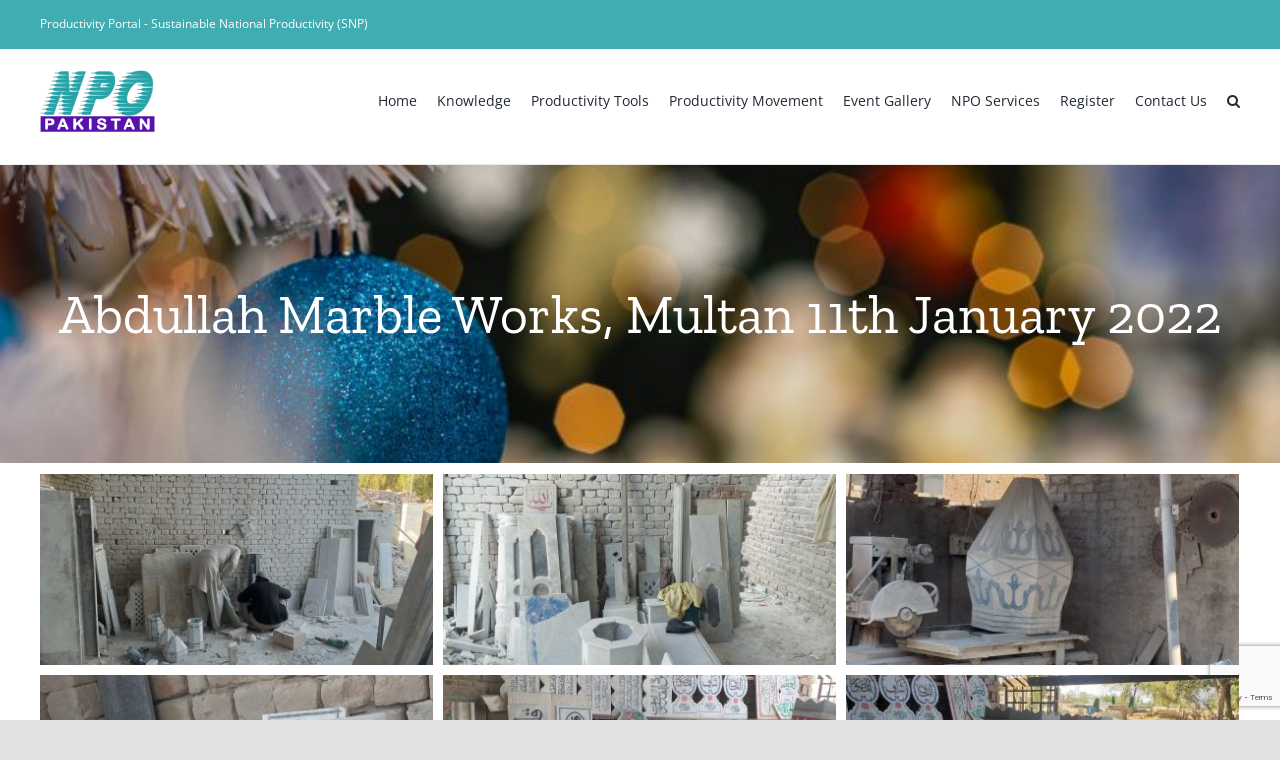

--- FILE ---
content_type: text/html; charset=utf-8
request_url: https://www.google.com/recaptcha/api2/anchor?ar=1&k=6LeHCdwhAAAAANzzEUwR3yr_4d4ZhKJZugoOdz7y&co=aHR0cHM6Ly9wb3J0YWwubnBvLmdvdi5wazo0NDM.&hl=en&v=PoyoqOPhxBO7pBk68S4YbpHZ&size=invisible&anchor-ms=20000&execute-ms=30000&cb=fhu3q3flurbs
body_size: 48888
content:
<!DOCTYPE HTML><html dir="ltr" lang="en"><head><meta http-equiv="Content-Type" content="text/html; charset=UTF-8">
<meta http-equiv="X-UA-Compatible" content="IE=edge">
<title>reCAPTCHA</title>
<style type="text/css">
/* cyrillic-ext */
@font-face {
  font-family: 'Roboto';
  font-style: normal;
  font-weight: 400;
  font-stretch: 100%;
  src: url(//fonts.gstatic.com/s/roboto/v48/KFO7CnqEu92Fr1ME7kSn66aGLdTylUAMa3GUBHMdazTgWw.woff2) format('woff2');
  unicode-range: U+0460-052F, U+1C80-1C8A, U+20B4, U+2DE0-2DFF, U+A640-A69F, U+FE2E-FE2F;
}
/* cyrillic */
@font-face {
  font-family: 'Roboto';
  font-style: normal;
  font-weight: 400;
  font-stretch: 100%;
  src: url(//fonts.gstatic.com/s/roboto/v48/KFO7CnqEu92Fr1ME7kSn66aGLdTylUAMa3iUBHMdazTgWw.woff2) format('woff2');
  unicode-range: U+0301, U+0400-045F, U+0490-0491, U+04B0-04B1, U+2116;
}
/* greek-ext */
@font-face {
  font-family: 'Roboto';
  font-style: normal;
  font-weight: 400;
  font-stretch: 100%;
  src: url(//fonts.gstatic.com/s/roboto/v48/KFO7CnqEu92Fr1ME7kSn66aGLdTylUAMa3CUBHMdazTgWw.woff2) format('woff2');
  unicode-range: U+1F00-1FFF;
}
/* greek */
@font-face {
  font-family: 'Roboto';
  font-style: normal;
  font-weight: 400;
  font-stretch: 100%;
  src: url(//fonts.gstatic.com/s/roboto/v48/KFO7CnqEu92Fr1ME7kSn66aGLdTylUAMa3-UBHMdazTgWw.woff2) format('woff2');
  unicode-range: U+0370-0377, U+037A-037F, U+0384-038A, U+038C, U+038E-03A1, U+03A3-03FF;
}
/* math */
@font-face {
  font-family: 'Roboto';
  font-style: normal;
  font-weight: 400;
  font-stretch: 100%;
  src: url(//fonts.gstatic.com/s/roboto/v48/KFO7CnqEu92Fr1ME7kSn66aGLdTylUAMawCUBHMdazTgWw.woff2) format('woff2');
  unicode-range: U+0302-0303, U+0305, U+0307-0308, U+0310, U+0312, U+0315, U+031A, U+0326-0327, U+032C, U+032F-0330, U+0332-0333, U+0338, U+033A, U+0346, U+034D, U+0391-03A1, U+03A3-03A9, U+03B1-03C9, U+03D1, U+03D5-03D6, U+03F0-03F1, U+03F4-03F5, U+2016-2017, U+2034-2038, U+203C, U+2040, U+2043, U+2047, U+2050, U+2057, U+205F, U+2070-2071, U+2074-208E, U+2090-209C, U+20D0-20DC, U+20E1, U+20E5-20EF, U+2100-2112, U+2114-2115, U+2117-2121, U+2123-214F, U+2190, U+2192, U+2194-21AE, U+21B0-21E5, U+21F1-21F2, U+21F4-2211, U+2213-2214, U+2216-22FF, U+2308-230B, U+2310, U+2319, U+231C-2321, U+2336-237A, U+237C, U+2395, U+239B-23B7, U+23D0, U+23DC-23E1, U+2474-2475, U+25AF, U+25B3, U+25B7, U+25BD, U+25C1, U+25CA, U+25CC, U+25FB, U+266D-266F, U+27C0-27FF, U+2900-2AFF, U+2B0E-2B11, U+2B30-2B4C, U+2BFE, U+3030, U+FF5B, U+FF5D, U+1D400-1D7FF, U+1EE00-1EEFF;
}
/* symbols */
@font-face {
  font-family: 'Roboto';
  font-style: normal;
  font-weight: 400;
  font-stretch: 100%;
  src: url(//fonts.gstatic.com/s/roboto/v48/KFO7CnqEu92Fr1ME7kSn66aGLdTylUAMaxKUBHMdazTgWw.woff2) format('woff2');
  unicode-range: U+0001-000C, U+000E-001F, U+007F-009F, U+20DD-20E0, U+20E2-20E4, U+2150-218F, U+2190, U+2192, U+2194-2199, U+21AF, U+21E6-21F0, U+21F3, U+2218-2219, U+2299, U+22C4-22C6, U+2300-243F, U+2440-244A, U+2460-24FF, U+25A0-27BF, U+2800-28FF, U+2921-2922, U+2981, U+29BF, U+29EB, U+2B00-2BFF, U+4DC0-4DFF, U+FFF9-FFFB, U+10140-1018E, U+10190-1019C, U+101A0, U+101D0-101FD, U+102E0-102FB, U+10E60-10E7E, U+1D2C0-1D2D3, U+1D2E0-1D37F, U+1F000-1F0FF, U+1F100-1F1AD, U+1F1E6-1F1FF, U+1F30D-1F30F, U+1F315, U+1F31C, U+1F31E, U+1F320-1F32C, U+1F336, U+1F378, U+1F37D, U+1F382, U+1F393-1F39F, U+1F3A7-1F3A8, U+1F3AC-1F3AF, U+1F3C2, U+1F3C4-1F3C6, U+1F3CA-1F3CE, U+1F3D4-1F3E0, U+1F3ED, U+1F3F1-1F3F3, U+1F3F5-1F3F7, U+1F408, U+1F415, U+1F41F, U+1F426, U+1F43F, U+1F441-1F442, U+1F444, U+1F446-1F449, U+1F44C-1F44E, U+1F453, U+1F46A, U+1F47D, U+1F4A3, U+1F4B0, U+1F4B3, U+1F4B9, U+1F4BB, U+1F4BF, U+1F4C8-1F4CB, U+1F4D6, U+1F4DA, U+1F4DF, U+1F4E3-1F4E6, U+1F4EA-1F4ED, U+1F4F7, U+1F4F9-1F4FB, U+1F4FD-1F4FE, U+1F503, U+1F507-1F50B, U+1F50D, U+1F512-1F513, U+1F53E-1F54A, U+1F54F-1F5FA, U+1F610, U+1F650-1F67F, U+1F687, U+1F68D, U+1F691, U+1F694, U+1F698, U+1F6AD, U+1F6B2, U+1F6B9-1F6BA, U+1F6BC, U+1F6C6-1F6CF, U+1F6D3-1F6D7, U+1F6E0-1F6EA, U+1F6F0-1F6F3, U+1F6F7-1F6FC, U+1F700-1F7FF, U+1F800-1F80B, U+1F810-1F847, U+1F850-1F859, U+1F860-1F887, U+1F890-1F8AD, U+1F8B0-1F8BB, U+1F8C0-1F8C1, U+1F900-1F90B, U+1F93B, U+1F946, U+1F984, U+1F996, U+1F9E9, U+1FA00-1FA6F, U+1FA70-1FA7C, U+1FA80-1FA89, U+1FA8F-1FAC6, U+1FACE-1FADC, U+1FADF-1FAE9, U+1FAF0-1FAF8, U+1FB00-1FBFF;
}
/* vietnamese */
@font-face {
  font-family: 'Roboto';
  font-style: normal;
  font-weight: 400;
  font-stretch: 100%;
  src: url(//fonts.gstatic.com/s/roboto/v48/KFO7CnqEu92Fr1ME7kSn66aGLdTylUAMa3OUBHMdazTgWw.woff2) format('woff2');
  unicode-range: U+0102-0103, U+0110-0111, U+0128-0129, U+0168-0169, U+01A0-01A1, U+01AF-01B0, U+0300-0301, U+0303-0304, U+0308-0309, U+0323, U+0329, U+1EA0-1EF9, U+20AB;
}
/* latin-ext */
@font-face {
  font-family: 'Roboto';
  font-style: normal;
  font-weight: 400;
  font-stretch: 100%;
  src: url(//fonts.gstatic.com/s/roboto/v48/KFO7CnqEu92Fr1ME7kSn66aGLdTylUAMa3KUBHMdazTgWw.woff2) format('woff2');
  unicode-range: U+0100-02BA, U+02BD-02C5, U+02C7-02CC, U+02CE-02D7, U+02DD-02FF, U+0304, U+0308, U+0329, U+1D00-1DBF, U+1E00-1E9F, U+1EF2-1EFF, U+2020, U+20A0-20AB, U+20AD-20C0, U+2113, U+2C60-2C7F, U+A720-A7FF;
}
/* latin */
@font-face {
  font-family: 'Roboto';
  font-style: normal;
  font-weight: 400;
  font-stretch: 100%;
  src: url(//fonts.gstatic.com/s/roboto/v48/KFO7CnqEu92Fr1ME7kSn66aGLdTylUAMa3yUBHMdazQ.woff2) format('woff2');
  unicode-range: U+0000-00FF, U+0131, U+0152-0153, U+02BB-02BC, U+02C6, U+02DA, U+02DC, U+0304, U+0308, U+0329, U+2000-206F, U+20AC, U+2122, U+2191, U+2193, U+2212, U+2215, U+FEFF, U+FFFD;
}
/* cyrillic-ext */
@font-face {
  font-family: 'Roboto';
  font-style: normal;
  font-weight: 500;
  font-stretch: 100%;
  src: url(//fonts.gstatic.com/s/roboto/v48/KFO7CnqEu92Fr1ME7kSn66aGLdTylUAMa3GUBHMdazTgWw.woff2) format('woff2');
  unicode-range: U+0460-052F, U+1C80-1C8A, U+20B4, U+2DE0-2DFF, U+A640-A69F, U+FE2E-FE2F;
}
/* cyrillic */
@font-face {
  font-family: 'Roboto';
  font-style: normal;
  font-weight: 500;
  font-stretch: 100%;
  src: url(//fonts.gstatic.com/s/roboto/v48/KFO7CnqEu92Fr1ME7kSn66aGLdTylUAMa3iUBHMdazTgWw.woff2) format('woff2');
  unicode-range: U+0301, U+0400-045F, U+0490-0491, U+04B0-04B1, U+2116;
}
/* greek-ext */
@font-face {
  font-family: 'Roboto';
  font-style: normal;
  font-weight: 500;
  font-stretch: 100%;
  src: url(//fonts.gstatic.com/s/roboto/v48/KFO7CnqEu92Fr1ME7kSn66aGLdTylUAMa3CUBHMdazTgWw.woff2) format('woff2');
  unicode-range: U+1F00-1FFF;
}
/* greek */
@font-face {
  font-family: 'Roboto';
  font-style: normal;
  font-weight: 500;
  font-stretch: 100%;
  src: url(//fonts.gstatic.com/s/roboto/v48/KFO7CnqEu92Fr1ME7kSn66aGLdTylUAMa3-UBHMdazTgWw.woff2) format('woff2');
  unicode-range: U+0370-0377, U+037A-037F, U+0384-038A, U+038C, U+038E-03A1, U+03A3-03FF;
}
/* math */
@font-face {
  font-family: 'Roboto';
  font-style: normal;
  font-weight: 500;
  font-stretch: 100%;
  src: url(//fonts.gstatic.com/s/roboto/v48/KFO7CnqEu92Fr1ME7kSn66aGLdTylUAMawCUBHMdazTgWw.woff2) format('woff2');
  unicode-range: U+0302-0303, U+0305, U+0307-0308, U+0310, U+0312, U+0315, U+031A, U+0326-0327, U+032C, U+032F-0330, U+0332-0333, U+0338, U+033A, U+0346, U+034D, U+0391-03A1, U+03A3-03A9, U+03B1-03C9, U+03D1, U+03D5-03D6, U+03F0-03F1, U+03F4-03F5, U+2016-2017, U+2034-2038, U+203C, U+2040, U+2043, U+2047, U+2050, U+2057, U+205F, U+2070-2071, U+2074-208E, U+2090-209C, U+20D0-20DC, U+20E1, U+20E5-20EF, U+2100-2112, U+2114-2115, U+2117-2121, U+2123-214F, U+2190, U+2192, U+2194-21AE, U+21B0-21E5, U+21F1-21F2, U+21F4-2211, U+2213-2214, U+2216-22FF, U+2308-230B, U+2310, U+2319, U+231C-2321, U+2336-237A, U+237C, U+2395, U+239B-23B7, U+23D0, U+23DC-23E1, U+2474-2475, U+25AF, U+25B3, U+25B7, U+25BD, U+25C1, U+25CA, U+25CC, U+25FB, U+266D-266F, U+27C0-27FF, U+2900-2AFF, U+2B0E-2B11, U+2B30-2B4C, U+2BFE, U+3030, U+FF5B, U+FF5D, U+1D400-1D7FF, U+1EE00-1EEFF;
}
/* symbols */
@font-face {
  font-family: 'Roboto';
  font-style: normal;
  font-weight: 500;
  font-stretch: 100%;
  src: url(//fonts.gstatic.com/s/roboto/v48/KFO7CnqEu92Fr1ME7kSn66aGLdTylUAMaxKUBHMdazTgWw.woff2) format('woff2');
  unicode-range: U+0001-000C, U+000E-001F, U+007F-009F, U+20DD-20E0, U+20E2-20E4, U+2150-218F, U+2190, U+2192, U+2194-2199, U+21AF, U+21E6-21F0, U+21F3, U+2218-2219, U+2299, U+22C4-22C6, U+2300-243F, U+2440-244A, U+2460-24FF, U+25A0-27BF, U+2800-28FF, U+2921-2922, U+2981, U+29BF, U+29EB, U+2B00-2BFF, U+4DC0-4DFF, U+FFF9-FFFB, U+10140-1018E, U+10190-1019C, U+101A0, U+101D0-101FD, U+102E0-102FB, U+10E60-10E7E, U+1D2C0-1D2D3, U+1D2E0-1D37F, U+1F000-1F0FF, U+1F100-1F1AD, U+1F1E6-1F1FF, U+1F30D-1F30F, U+1F315, U+1F31C, U+1F31E, U+1F320-1F32C, U+1F336, U+1F378, U+1F37D, U+1F382, U+1F393-1F39F, U+1F3A7-1F3A8, U+1F3AC-1F3AF, U+1F3C2, U+1F3C4-1F3C6, U+1F3CA-1F3CE, U+1F3D4-1F3E0, U+1F3ED, U+1F3F1-1F3F3, U+1F3F5-1F3F7, U+1F408, U+1F415, U+1F41F, U+1F426, U+1F43F, U+1F441-1F442, U+1F444, U+1F446-1F449, U+1F44C-1F44E, U+1F453, U+1F46A, U+1F47D, U+1F4A3, U+1F4B0, U+1F4B3, U+1F4B9, U+1F4BB, U+1F4BF, U+1F4C8-1F4CB, U+1F4D6, U+1F4DA, U+1F4DF, U+1F4E3-1F4E6, U+1F4EA-1F4ED, U+1F4F7, U+1F4F9-1F4FB, U+1F4FD-1F4FE, U+1F503, U+1F507-1F50B, U+1F50D, U+1F512-1F513, U+1F53E-1F54A, U+1F54F-1F5FA, U+1F610, U+1F650-1F67F, U+1F687, U+1F68D, U+1F691, U+1F694, U+1F698, U+1F6AD, U+1F6B2, U+1F6B9-1F6BA, U+1F6BC, U+1F6C6-1F6CF, U+1F6D3-1F6D7, U+1F6E0-1F6EA, U+1F6F0-1F6F3, U+1F6F7-1F6FC, U+1F700-1F7FF, U+1F800-1F80B, U+1F810-1F847, U+1F850-1F859, U+1F860-1F887, U+1F890-1F8AD, U+1F8B0-1F8BB, U+1F8C0-1F8C1, U+1F900-1F90B, U+1F93B, U+1F946, U+1F984, U+1F996, U+1F9E9, U+1FA00-1FA6F, U+1FA70-1FA7C, U+1FA80-1FA89, U+1FA8F-1FAC6, U+1FACE-1FADC, U+1FADF-1FAE9, U+1FAF0-1FAF8, U+1FB00-1FBFF;
}
/* vietnamese */
@font-face {
  font-family: 'Roboto';
  font-style: normal;
  font-weight: 500;
  font-stretch: 100%;
  src: url(//fonts.gstatic.com/s/roboto/v48/KFO7CnqEu92Fr1ME7kSn66aGLdTylUAMa3OUBHMdazTgWw.woff2) format('woff2');
  unicode-range: U+0102-0103, U+0110-0111, U+0128-0129, U+0168-0169, U+01A0-01A1, U+01AF-01B0, U+0300-0301, U+0303-0304, U+0308-0309, U+0323, U+0329, U+1EA0-1EF9, U+20AB;
}
/* latin-ext */
@font-face {
  font-family: 'Roboto';
  font-style: normal;
  font-weight: 500;
  font-stretch: 100%;
  src: url(//fonts.gstatic.com/s/roboto/v48/KFO7CnqEu92Fr1ME7kSn66aGLdTylUAMa3KUBHMdazTgWw.woff2) format('woff2');
  unicode-range: U+0100-02BA, U+02BD-02C5, U+02C7-02CC, U+02CE-02D7, U+02DD-02FF, U+0304, U+0308, U+0329, U+1D00-1DBF, U+1E00-1E9F, U+1EF2-1EFF, U+2020, U+20A0-20AB, U+20AD-20C0, U+2113, U+2C60-2C7F, U+A720-A7FF;
}
/* latin */
@font-face {
  font-family: 'Roboto';
  font-style: normal;
  font-weight: 500;
  font-stretch: 100%;
  src: url(//fonts.gstatic.com/s/roboto/v48/KFO7CnqEu92Fr1ME7kSn66aGLdTylUAMa3yUBHMdazQ.woff2) format('woff2');
  unicode-range: U+0000-00FF, U+0131, U+0152-0153, U+02BB-02BC, U+02C6, U+02DA, U+02DC, U+0304, U+0308, U+0329, U+2000-206F, U+20AC, U+2122, U+2191, U+2193, U+2212, U+2215, U+FEFF, U+FFFD;
}
/* cyrillic-ext */
@font-face {
  font-family: 'Roboto';
  font-style: normal;
  font-weight: 900;
  font-stretch: 100%;
  src: url(//fonts.gstatic.com/s/roboto/v48/KFO7CnqEu92Fr1ME7kSn66aGLdTylUAMa3GUBHMdazTgWw.woff2) format('woff2');
  unicode-range: U+0460-052F, U+1C80-1C8A, U+20B4, U+2DE0-2DFF, U+A640-A69F, U+FE2E-FE2F;
}
/* cyrillic */
@font-face {
  font-family: 'Roboto';
  font-style: normal;
  font-weight: 900;
  font-stretch: 100%;
  src: url(//fonts.gstatic.com/s/roboto/v48/KFO7CnqEu92Fr1ME7kSn66aGLdTylUAMa3iUBHMdazTgWw.woff2) format('woff2');
  unicode-range: U+0301, U+0400-045F, U+0490-0491, U+04B0-04B1, U+2116;
}
/* greek-ext */
@font-face {
  font-family: 'Roboto';
  font-style: normal;
  font-weight: 900;
  font-stretch: 100%;
  src: url(//fonts.gstatic.com/s/roboto/v48/KFO7CnqEu92Fr1ME7kSn66aGLdTylUAMa3CUBHMdazTgWw.woff2) format('woff2');
  unicode-range: U+1F00-1FFF;
}
/* greek */
@font-face {
  font-family: 'Roboto';
  font-style: normal;
  font-weight: 900;
  font-stretch: 100%;
  src: url(//fonts.gstatic.com/s/roboto/v48/KFO7CnqEu92Fr1ME7kSn66aGLdTylUAMa3-UBHMdazTgWw.woff2) format('woff2');
  unicode-range: U+0370-0377, U+037A-037F, U+0384-038A, U+038C, U+038E-03A1, U+03A3-03FF;
}
/* math */
@font-face {
  font-family: 'Roboto';
  font-style: normal;
  font-weight: 900;
  font-stretch: 100%;
  src: url(//fonts.gstatic.com/s/roboto/v48/KFO7CnqEu92Fr1ME7kSn66aGLdTylUAMawCUBHMdazTgWw.woff2) format('woff2');
  unicode-range: U+0302-0303, U+0305, U+0307-0308, U+0310, U+0312, U+0315, U+031A, U+0326-0327, U+032C, U+032F-0330, U+0332-0333, U+0338, U+033A, U+0346, U+034D, U+0391-03A1, U+03A3-03A9, U+03B1-03C9, U+03D1, U+03D5-03D6, U+03F0-03F1, U+03F4-03F5, U+2016-2017, U+2034-2038, U+203C, U+2040, U+2043, U+2047, U+2050, U+2057, U+205F, U+2070-2071, U+2074-208E, U+2090-209C, U+20D0-20DC, U+20E1, U+20E5-20EF, U+2100-2112, U+2114-2115, U+2117-2121, U+2123-214F, U+2190, U+2192, U+2194-21AE, U+21B0-21E5, U+21F1-21F2, U+21F4-2211, U+2213-2214, U+2216-22FF, U+2308-230B, U+2310, U+2319, U+231C-2321, U+2336-237A, U+237C, U+2395, U+239B-23B7, U+23D0, U+23DC-23E1, U+2474-2475, U+25AF, U+25B3, U+25B7, U+25BD, U+25C1, U+25CA, U+25CC, U+25FB, U+266D-266F, U+27C0-27FF, U+2900-2AFF, U+2B0E-2B11, U+2B30-2B4C, U+2BFE, U+3030, U+FF5B, U+FF5D, U+1D400-1D7FF, U+1EE00-1EEFF;
}
/* symbols */
@font-face {
  font-family: 'Roboto';
  font-style: normal;
  font-weight: 900;
  font-stretch: 100%;
  src: url(//fonts.gstatic.com/s/roboto/v48/KFO7CnqEu92Fr1ME7kSn66aGLdTylUAMaxKUBHMdazTgWw.woff2) format('woff2');
  unicode-range: U+0001-000C, U+000E-001F, U+007F-009F, U+20DD-20E0, U+20E2-20E4, U+2150-218F, U+2190, U+2192, U+2194-2199, U+21AF, U+21E6-21F0, U+21F3, U+2218-2219, U+2299, U+22C4-22C6, U+2300-243F, U+2440-244A, U+2460-24FF, U+25A0-27BF, U+2800-28FF, U+2921-2922, U+2981, U+29BF, U+29EB, U+2B00-2BFF, U+4DC0-4DFF, U+FFF9-FFFB, U+10140-1018E, U+10190-1019C, U+101A0, U+101D0-101FD, U+102E0-102FB, U+10E60-10E7E, U+1D2C0-1D2D3, U+1D2E0-1D37F, U+1F000-1F0FF, U+1F100-1F1AD, U+1F1E6-1F1FF, U+1F30D-1F30F, U+1F315, U+1F31C, U+1F31E, U+1F320-1F32C, U+1F336, U+1F378, U+1F37D, U+1F382, U+1F393-1F39F, U+1F3A7-1F3A8, U+1F3AC-1F3AF, U+1F3C2, U+1F3C4-1F3C6, U+1F3CA-1F3CE, U+1F3D4-1F3E0, U+1F3ED, U+1F3F1-1F3F3, U+1F3F5-1F3F7, U+1F408, U+1F415, U+1F41F, U+1F426, U+1F43F, U+1F441-1F442, U+1F444, U+1F446-1F449, U+1F44C-1F44E, U+1F453, U+1F46A, U+1F47D, U+1F4A3, U+1F4B0, U+1F4B3, U+1F4B9, U+1F4BB, U+1F4BF, U+1F4C8-1F4CB, U+1F4D6, U+1F4DA, U+1F4DF, U+1F4E3-1F4E6, U+1F4EA-1F4ED, U+1F4F7, U+1F4F9-1F4FB, U+1F4FD-1F4FE, U+1F503, U+1F507-1F50B, U+1F50D, U+1F512-1F513, U+1F53E-1F54A, U+1F54F-1F5FA, U+1F610, U+1F650-1F67F, U+1F687, U+1F68D, U+1F691, U+1F694, U+1F698, U+1F6AD, U+1F6B2, U+1F6B9-1F6BA, U+1F6BC, U+1F6C6-1F6CF, U+1F6D3-1F6D7, U+1F6E0-1F6EA, U+1F6F0-1F6F3, U+1F6F7-1F6FC, U+1F700-1F7FF, U+1F800-1F80B, U+1F810-1F847, U+1F850-1F859, U+1F860-1F887, U+1F890-1F8AD, U+1F8B0-1F8BB, U+1F8C0-1F8C1, U+1F900-1F90B, U+1F93B, U+1F946, U+1F984, U+1F996, U+1F9E9, U+1FA00-1FA6F, U+1FA70-1FA7C, U+1FA80-1FA89, U+1FA8F-1FAC6, U+1FACE-1FADC, U+1FADF-1FAE9, U+1FAF0-1FAF8, U+1FB00-1FBFF;
}
/* vietnamese */
@font-face {
  font-family: 'Roboto';
  font-style: normal;
  font-weight: 900;
  font-stretch: 100%;
  src: url(//fonts.gstatic.com/s/roboto/v48/KFO7CnqEu92Fr1ME7kSn66aGLdTylUAMa3OUBHMdazTgWw.woff2) format('woff2');
  unicode-range: U+0102-0103, U+0110-0111, U+0128-0129, U+0168-0169, U+01A0-01A1, U+01AF-01B0, U+0300-0301, U+0303-0304, U+0308-0309, U+0323, U+0329, U+1EA0-1EF9, U+20AB;
}
/* latin-ext */
@font-face {
  font-family: 'Roboto';
  font-style: normal;
  font-weight: 900;
  font-stretch: 100%;
  src: url(//fonts.gstatic.com/s/roboto/v48/KFO7CnqEu92Fr1ME7kSn66aGLdTylUAMa3KUBHMdazTgWw.woff2) format('woff2');
  unicode-range: U+0100-02BA, U+02BD-02C5, U+02C7-02CC, U+02CE-02D7, U+02DD-02FF, U+0304, U+0308, U+0329, U+1D00-1DBF, U+1E00-1E9F, U+1EF2-1EFF, U+2020, U+20A0-20AB, U+20AD-20C0, U+2113, U+2C60-2C7F, U+A720-A7FF;
}
/* latin */
@font-face {
  font-family: 'Roboto';
  font-style: normal;
  font-weight: 900;
  font-stretch: 100%;
  src: url(//fonts.gstatic.com/s/roboto/v48/KFO7CnqEu92Fr1ME7kSn66aGLdTylUAMa3yUBHMdazQ.woff2) format('woff2');
  unicode-range: U+0000-00FF, U+0131, U+0152-0153, U+02BB-02BC, U+02C6, U+02DA, U+02DC, U+0304, U+0308, U+0329, U+2000-206F, U+20AC, U+2122, U+2191, U+2193, U+2212, U+2215, U+FEFF, U+FFFD;
}

</style>
<link rel="stylesheet" type="text/css" href="https://www.gstatic.com/recaptcha/releases/PoyoqOPhxBO7pBk68S4YbpHZ/styles__ltr.css">
<script nonce="3RO3k0qykRmpKShLbgeOMw" type="text/javascript">window['__recaptcha_api'] = 'https://www.google.com/recaptcha/api2/';</script>
<script type="text/javascript" src="https://www.gstatic.com/recaptcha/releases/PoyoqOPhxBO7pBk68S4YbpHZ/recaptcha__en.js" nonce="3RO3k0qykRmpKShLbgeOMw">
      
    </script></head>
<body><div id="rc-anchor-alert" class="rc-anchor-alert"></div>
<input type="hidden" id="recaptcha-token" value="[base64]">
<script type="text/javascript" nonce="3RO3k0qykRmpKShLbgeOMw">
      recaptcha.anchor.Main.init("[\x22ainput\x22,[\x22bgdata\x22,\x22\x22,\[base64]/[base64]/[base64]/bmV3IHJbeF0oY1swXSk6RT09Mj9uZXcgclt4XShjWzBdLGNbMV0pOkU9PTM/bmV3IHJbeF0oY1swXSxjWzFdLGNbMl0pOkU9PTQ/[base64]/[base64]/[base64]/[base64]/[base64]/[base64]/[base64]/[base64]\x22,\[base64]\x22,\x22wpbDnsK7wpXDksKAwrXCl15uNxzCl8OIfcKmG0l3woJGwoXChMKZw7/[base64]/Dt23DtnZOw7fCgMK6MsOKaMKIYU3DlsO7fsOHwpnCjArCqRJEwqLCvsK0w5XChWPDuy3DhsOQNcK2BUJMHcKPw4XDucK0woU5w7rDscOidsO4w4pwwowjYT/DhcKOw4YhXx5XwoJSByLCqy7Chz3ChBlsw5ANXsKNwonDohpxwot0OVnDrzrCl8KeDVFzw7E3VMKhwr4ORMKRw7UCB13CmHDDvBB2wo3DqMKow5gIw4d9GgXDrMOTw7jDmRM4wrXCgD/DkcONGmdSw6V1MsOAw41JFMOCWcKrRsKvwoTCqcK5wr0zPsKQw7sfCQXCmx8nJHvDhxdVa8KnJMOyNh4lw4hXwrPDhMOBS8OOw4LDjcOEfcO/[base64]/CnVXCqkjCmhrCjh7CgTtrTMOHbcOow7YtORgZHsKkwrjClwwrU8KWw490DcKSJ8OFwp4hwr09wqQkw63Dt0TCm8OXeMKCKcOcBi/DlsKRwqRdJkbDg35Ew51Uw4LDt0sBw6IyUVVOYEPClyAtFcKTJMKcw5JqQ8Opw5XCgMOIwrkDIwbCrsKCw4rDncKTWcK4CzRgLmMqwqoZw7cew49iwrzCoyXCvMKfw5c8wqZ0JcOpKw3CiB1MwrrCisOWwo3CgQvCnUUQVMKNYMKMG8Ojd8KRPk/CngcmAys+SmbDjhtiwozCjsOkScKTw6oAaMOGNsKpNcKNTlhIayRPBz/DsHIFwr5pw6vDvXFqf8KUw63DpcOBIMKmw4xBPU8XOcOHwqvChBrDijDClMOmXHdRwqo2wqJ3ecK+Ti7ChsOzw6DCgSXCtFRkw4fDrn3DlSrClDFRwr/DusOmwrkIw4YxecKGD2TCq8KOI8Ovwo3Dpysewp/DrsKVNSkSZ8O/JGgcdMOda1XDs8KNw5XDkGVQOysqw5rCjsO+w6Bwwr3Do37CsSZbw5jCvgdwwplRZxMQQ3rCpcKww5fChcKew5YVNwfCkg8Lwr9+CMKmQ8KZwojCvCIxfALChW7DjH89w7Yww6zCrntnflNpA8K8w6J0wp9TwoQuw5bDhSXCrRHCjsK/[base64]/CusKvJsKIRsOMeTk5PlLCtcOhTyQ1JsOtfsO4w7JGYlfDgEM/MmFKwotVw4k8WcK8YMKWw4/DlQrCmHZcck3DjhLDjMKjAcKYQQctw6F6IxnCjhNTwrkhwrrDocKMGRHCq0fDjcOYasOJNMO4w7ssWcOTPsKSdknCuipaMMOswp7CnTUew73DvMOVKMKLXsKaQ0dew5RBw45yw5YlLy0Lc2vCszbCmsOtAjYDw6PCusO3wojCuEpPw5IZwo/DqjTDuyMIwovCiMOACsOrEMOvw5kuJ8KVwooPwpPCjMKxSjgBe8OoDMKDw5HDg1Icw5IVwprCmWHDnnNVScKlw5w4woUKI1LDvcO9WGXCpycJXsOeGnbDgSHCrH/DoyBQHMKpMsKnw5/DocK+w6XDgsKDQMKJw43CokPDjUnDoi9dwppMw4B/wrpSI8KGw6HDscOLRcKUw7TCmzLDoMKracKBwrLCisO1w5LCrsOBw6NIwrYVw4J1anLCmSrDtCQQW8KDfMKWeMK6w6bDgiR5w7FPQA/CqhsNw6tHF0DDrMKxwoXDgMK4wr7CgBR9w5fDosKSKMOow4JVw7UwK8Kfw7ZaEsKSwq/DqXLCksKSw7zCvAEYL8K5wr5iBzDDpsK3BGrDlMOzNX9JXQ/Dp3HCnmZEw7Qhd8KvbMOtw5LCv8KXK0rDkMOGwovDq8Kcw5dcw65zVMK5wqzCnMKDw6bDkGLCqcKjDiZNY1jDsMOHwoQCKTQywqfDknhabMKGw5Y6RcKBaU/CkhHCh0rDjWcuJQjCvcOmwoZEFcOsMhvChcKEP1h8wrrDusKOwofDkkHDrlBqw60DWcKZPMO1Yzc0woHChT7DqsOwAFnDgkhmwqrDusKNwq4GCMOzX2DCu8KMZX/[base64]/CvMKOwqLChMOXw6bCn30KbBkTRzJkQF5Qw7DCn8OaFMOTfWPCoGXDk8KEwqnDukbCoMKTw4tHUxDDjjIywpQBJ8OQw50qwo1kC3TDvsOwNsORwo0QQTUXw6DCkMOlIw3CksOkw7fDo2zDhsK1W2RMwq8Vw6UcSsKXwqR9RgLCpgh+wqoxQcOwa23Cpj3CqD/[base64]/[base64]/w43CisKSwojDth0HFMOTBV/Co3DCjXDCo3fDgl89wqk7NcOiw5DCg8KUwoBOemfCiFRaG3vDjMOGW8K3fnFmw6UTe8OKK8ONw5DCssO3BjXDosKKwqXDmnNpwp/CocOgHMKaYMOdHz/CosO0bMOHLxUCw6cbwq7ClcO9f8O5OMOcwpnCjCXCnEgXw7jDgDvDriJlw4nClw0NwqZiXn8bwqEqw41sKk3DsTzCocKDw4zCuG7CusKia8OODkpNM8KKPcO9wrPDq3nCnMOdOcKzKzfCnMK4wojDk8KQFh/[base64]/DmcKdacOeLcKfwpvDs3cAQHzDoRvCsMObwp7DmwLDj8OAICbCmcKDw5AieSnCkGvDogzDuzDCug4qw7fDmEVabD8ZY8KZczAfcg3ClsKHYXkPQcOAJsOuwqQAw65AVsKHbEc3wqzCq8K0MBPDvsKbIcKswrAJwp82YycCw5XCkS/[base64]/[base64]/[base64]/w6VJVMOSZm3CucOjYVRUwr7Cu3jCqsKkIcKGXAFzOxvDs8OGw5rDvGPCtzvDtcOAwp0yE8OEwq/ClDvCryk2wptPK8Kww6XCm8Kcw43DpMOPeAzDncOgKCHDujVwHcKtw4EBLU56BSI3w6hSw7paSFw/wqzDlMOhcnzCl3kdRMOfcHTDmMKDQMO8wpcrE1vDtsKeeVLCosO6BF5DesOGFcKnK8K4w43CrsOQw5VrZsOnAcOOwpocNFbDtcKdflvCkSRAwpAIw4J8C2TCuUtTwossVUDCr3/CocKewpsew6wgHsK7PMOKSMODdcKCw67CsMOEwobDo0RCwoR9Bl5OaSUkIcKrR8K4D8KWYcOWfjQDwosDwoLClMKJQMOrI8Okw4BPIMOWw7Ylw5XCmcKZwo4Qw7Y7wpDDryMGVivDjcO0ecKLwrXDpMKXKMK4dsOpMEfDtcOqw4zCjwgmwr/DqcKyLsOhw5c1WsOnw5/CoiRZPFgxwo89STzDhFR/[base64]/wpdXDXnCssOywp4MCAMHw4BxaA3CjTLDqnAgw5DDl8KeDyPCuiEpRMOOHcOOw5PDuCAVw6UQw6fCoxVgDsOUwqnCo8OFwonDvMKZwq9+McKTwqszwpPDpSJFWEUBKsKCwonCtcKVwo7CkMOJJGo2fE9eA8KTwpMVwrV/wo7DhcO4w77CgGRtw5lDwqLDr8OEw6PCgsKxPwt7wq4sEl4UwqDDrQRLwp9Uw4XDscKNwr8NH2o4LMOOw7Fgw4gwSm5NcMOlwq0nX05jVgrCsjHCkQonwo3DmGTDucKyPDlLP8Kswp/Ds3zCvRgFVD/Dn8O1w45Kwp92ZsKgwp/ChsOawqrDocOiw6/Cr8KrGsKCwozCuX/Dv8KSwrkkI8KzG1spwqTCssOVwojCgizDvD5bw7vCpQorwqZHw6fDgcOnNAHClsOGw51OwpHDn2oGeCnCmnDDksKuw5PCvsK3NMKww6EqNMOkw6nCqcOQHg/DrnHCv29zwrPDp1HCosKlHm1hfUHCksOaf8KGcgrCviXCv8Ozwr8lwqvCiy/Ds2Zvw4XDp3/CshTDv8ODFMK3wqrDmX80DHfDmEtHAMOXYMKaCHwKHjrDulUsM0PDiTh9w6FOwojDtMOtecOAw4PCnsOBwqjCnzxePMKwYEPCqhgbw7rCtMK8bF8pZcKLwpI8w64OLBbDhsK/f8K+TErCoWbCo8KCw7dlanErQA53w7cPw7tuw5vDhsOYw4jCugDDrBhxQcOYw7U7KxvCpcOjwolNGQ5Lwqc9S8KtaBPChAUrw6/DsCbCl1IQQkENHjzDiC8DwrvDssOzAwwjM8OBwqQTXcKWw4bCihIBLTIvFMOAMcKNw4jDs8KUwoEEw4jCny3DgMKkw4h+w61twrEIZW3CqGAow4/[base64]/DqsKDa8ObeTnCscOsWyzDncOVOMOMNlzCoUjCuRnDojQ7acOiwoxqw5XCn8K2w57CokrCqk1xCQNPa3FaSMK2AB9jw6rDh8KVETlFBMO2DC9Hwq3DqsOvwrpxw5LDr3/[base64]/DisKkaMOXwq3Cowtmwq7Dp29FDsOMw4vCscOaN8K0PMOzw4VdXsOcw7wAYMOuwrzClhnCm8KbdkPCtsOtA8O4C8OHwo3DnsOzbn/DrsOlwr7DscKCT8K8wrfDusONw5dxwrJgJj0hw6hEZXA2UQHDgWDDgsO1QsOHf8OZw51PBcO+J8Kbw4cJwoDCv8K5w67CsB/DqsOndMKcbCloOR/DpMOqI8OJw6fDtcKIwqNew4vDlBURLUrCowgSG1kPMA0ew60gKsO6wpA1HQLClzHDnsO4wpd7wpBHFMKnP0fDhjMMXcOtZxlfw7zCkcOiUcOIR2VSw5hiKFbDkcO+ZQLDlz9XwrLCpcKhw5wHw5vDnsK3FsO/[base64]/DkcOIwqlBYUzDrMKidWXDjVNuA3RuNMK8GMKEXsKyw7nCkD/DhcOVwoTCpkYCGydYw4jDlsKPbMOdP8K7w5YXwp7Ci8KXVMKhwqYBwqPCmRE6OgV9w4nDgUk2HcOVw7MNwoLDqMOnbhdUCMK/IhrCo1nCrsK3CMKcMhLCpMORw6HDpDLCmMKERUUPw55zHDnCmHoewrxnIsKewolHJMO4WB/ChGpdwoUnw6vDmUJ9woNRP8OiWkzCsCzCsm0LJUxUwqFSwp/ClhF1woVBw4BDWy3CrMOzI8OKwo3Csk0paSt0FF3DjsKUw6/Dr8K4wrdQfsORd3V/[base64]/[base64]/CnMOhVW17aMKCw64+A8KNdT/DlMOHwrYOaMO7w4vDn0PDrDFhwrB1wqlRTcKqSsKPEzfDk3JiV8Kaw4rDisKhw4zCo8KPw7fDhTjCqn3CjsKiwqzDhcKBw7LCvHLDqsKZLcKtQ1bDtMOIwobDnMOAwqDCgcOXwr8nV8KSwrtXRwsOwoAowrglLcKYwo7Dq2/DvcK7w5TCs8KQEBtmwo8bw7vCmMOpwqQ/NcK+B3jDgcODwqTCtsOnwqPCkz/[base64]/CpsKnGsOuAMOyRm/Cq8KYY8OBQh3CljPCscK/BcOxwqDDhRcLRhsewobDicKswpXDjcO2w4jDgsOlR3plw4TDq3/DjsOpwr8sSF7CpMOHVX8/wrbDucKJw4APw5fClRkmw7s3wq9KSVPDgQgYwq7DncO/EsKEw4hpEjZEPTPDisKbI3fCrcO+PUwZwpTDs34Mw6HDisORS8O7w7TCscOofHg1JMOHwowyG8OpM0EBF8Kew7/CpcOtw4DCgcKED8K7wrQpL8K8wr7CsjrDmsO/fE/DtBwTwotIwrjCvsOKwqB8T0/DqMOYFDBKP1tNwp3DrHVBw6PCtcKvDcOJTGxXw45BMcKaw5DCj8O0wp/[base64]/CgsKKE8KpHCAKaVbDgiciPRkfwr4bcQjCtQ8QD1vCsTMsw4J4wpxgYMOtV8OXwoPDq8OfW8OiwrEXT3U4QcKNw6TDksOGwqdQwpYcw5LDtcKxYMOkwoFfQMKmwrkxw6jCpcOEw4hjA8KdLcO6eMOkw7l6w4RowpV1w4nCjg0/wrbCpsKlw5NINsKOAD/Cr8K0eyPCiFbDscK4wp/CvS8cw7bCh8KBTcOza8OVwoI1Znp5w7HCgsOqwr8NZ2fDi8KUwp/CtWMsw5jDh8OSVV7DkMOyFDjCmcOVMmnCiXZAw6XCjC/Cnktrw694fcKcJV5Zw4HChMKPw67Dk8KUw7fDsm9NK8KJw57CtsKAPmd5w53DsHtNw4fDkGZOw5/DvMKECmXDmGDCi8KZOEBww4bCuMOiw7svwozCh8OUwrtQw5nCnsKENGpZdRpLEMKgwrHDgz42w7YhJ1XDisOXSsO+HMObWwBPwrPDlxlSwpjCkDTDp8OKw65qZMOPw7okY8KGU8OMw4ojw47CkcKNeErDksOdw6DDmcOEwq3CksKFRyY6w70jXi/Ds8K0wqLCocOuw4jCpsOXwonCnw/Dm0hXwpLDocKIBgd2QyXCixArwoDCucKcwp/Cry/[base64]/DhcOJbcOWAMKoGMKVwqMyfWJxckvCvxzCjXpXwp7DlFBvfcKDwpHDr8KpwoJDw7BFwqHDpcKywpTCmsO9McK8w7fDvsOFwq1BRmbCl8Kkw5nCusOdeyLDjcKAwoDCgcKAfhXDgQR/wrFBFsKKwoHDsxpZw40fUMOCYVolH3EiwprCh3IXL8OZccKGKHUOTGRPB8O7w6/CmMKfVMKLIgxdK33CrgQ1chXCi8KjwpfCul7CryLDv8Oqw6LCgx7DqSTCvMO1KcK8EsKQwqbCksK5NMKMRMKFw5DCvC3Ch2fDgVg4w6rCrsOvLldqwq/Di0Jpw4oQw5BGw7dfNHc/wokLwp1qUj1tdEnDsjDDhMOLVRhowqAldAjCslMjWsKkAMOJw7TCoAzDoMKxwqnCocOLfMOmZgrCnyo/wqLDqWfDgsOww7c/wrDDvcKbHArDohorw5LDniBjTiXDrcOqwowNw4LDnzlgCcKxw59Fwp3DvMKZw6PDhl8Jw4bCrcKwwoJMwrtFMcOvw4zCqMOgHsO5DsK+wobCgsK4w79/w6LCjMKLw79XfsOyRcO7LMOvw5jCqmzCu8O1AQzDk2nCtH4NwqTCusKsEcOfwqQ5w4IWN0U0wrY/DcKAw6ApOi0PwqUzwoHDoW3CvcK1Fkkyw5fDsDRCY8OAwqPDssKKwrrCvSPCssK9GmtdwqfDrkZFEMOMwpRewqfCtcOIw5lBw6gywrjCr04QMR/CsMKxGExpwr7CvMO0Akdlw6vDrTXCliIxb03CrV9hIk/CnzbDmjlSQV7CjMK5wq/[base64]/V8KFCsO/w5PDvj7ChcKJwpNwwonDnDLDm8OUQMO8CMONKS9nc2ccw5s2YnfCpcKTVnQQw5nDqThneMOoLhTClk/DoUMuDMOVExTChMOGwrTClFsBwq3DuldCYsOqd1U7TwHCu8K0wp9UZhfDk8O0wrTCpsKmw7wpwoHDjsO3w7HDvkzDhMKgw7bDhhTCgcKDw6HDu8KCH0TDr8KCFMOKwpISXcKxGMOmP8KNPBg9wrM8U8OHLW/ChULDkH/CrcOGbhHCjnDCisOEwpfDi0rCq8OTwpsobH4LwqBaw4U4wqrDhsKGdsKddcKZZVfDqsK1asOUEBhQwq7DlsKFwonDmMODw63DucKjw6VAwqHCr8KWS8OWGMKtw6VMwqJqwqtiXzbDmsOgaMK0w5IJw4FowoIbKHZZwo9Kw7xaV8OdGAdhwrjDrcOqw5/Dv8KhdRnDoDTDoTrDnljCncKvE8O2CCLDmcOsPsKHw69cEnrDpV/[base64]/[base64]/wpbCjSfCunpSf0vDsMO5FEVqwqfCucKXwrVlw4rDv8OmwpHCpBhjaXwwwoU4wpPCgxstw48Dw4hMw5jDlcO0esKkcMO6wrTClsOIwofCv14mw6/CgsOxZQAkEcKiIibDmWbCk2LCrMOSSMO1w7/DoMO8dXvDvsK/w5EJJsKPw6vDsFnCscKmF0DDk2XCuFrDrivDu8ODw7J2w4rCpzHCv3cHwrpRw6ZldsKlQsOlwq1pwr5Xw6zCs3nDsjIOw7XDkQ/CrH7DqgMMwqLDucKZw4Z5Xl7DtzbCrsKdw7sHw4/CosKjwrDCgBvDvMO0wqXCscOcw74RVS7ClV/CuxkGER/DqWAowo43w4/CjlTCr2jCi8KGwoDDuCoGwoTCn8KLw4gnSMORw65sPV3Cg0cOGcOOw5JPw7LCssOjw77DpMOqLnnDrsKVwpjChSPDjsKaPsKLw6bClcOewpfCsxw9E8K9Ylgww6BCwpZdwop6w5J5w6rCjm4+VsOLw7dBwoVENzhVwqLDoRvDu8Knwq/CtyHDnMOfw47DmcOtYERmA1NnEkkgMcOBwo3Dv8K9w69xFVsMH8KJwpshSFDDoVAZcUjDowdMMVMlwrrDr8KqLRJ3w61Nw4hzwqTDsEDDrcO6DGnDhsOow5pAwokAw6Z5w6DClyl8PsKBYcOawpNBw5kZQcOCQwg3I2fCvjHDrsOwwp/Dm2VHw7rCpWDDkcK4KkzCh8OWAcOVw7MhIWvCqSEPag3DmMOWYcOfwqJ4wpF1BwUnw6LCg8KXLMK7wqhiworCpMKKWsOPfAIWw7E7NcKWw7PCt0vDtsK/XMOyVifCpVcpOsOTwoYgw7nCicKbDnx6B0BEwrR+wrwNK8KTw4pEwrvDmUBGw5vCoVBkw5PCjyFcVcONw6fDkcKhw4/DlSV1J1PCmsOafglKWMKxBHnCtzHCs8OKTFbClS43B1LDmADCtMOQw6PDhcOTPzXDjTYOw5PDvQ8hw7HCtsK1wpo6wpHDth8LXwTDl8Klw4t5T8KcwpzDkHXCusKAfk7Ch3NDwpvCrMKDwoUvwrYaEcKvVmlVAcORwrwfUsKab8Obw7zDvMOiw4/Dr0x4FsOVMsKNfDXDvFZtwqBUwq0VQMOZwoTCrjzCqFpEQ8KOS8KDwqBIMlIzXyEQTcOHwpjCinbCicKlwq3CnHMDYz1sXihfwqYLw7jDpCp8wqjDq0vCrmnDi8KaIcOUSsORwrlpfH/[base64]/w4RJVMKUw7F7V3rCgcOFw5HDscK/[base64]/CkUnDj1zCi8OoBgIffMKhwofDunbCiTTCv8KgwpLCmsOswp5vw7dqDVLDnUHCrRDDmBXDvynCncOFNMKSc8KKw5DDhGY2QFzCgsOTwphew5xBcxPDrxhvD1EQw5l9BUB1w6oswr/DhcObwrABUcKhwpUeUFJRJQjDssKFa8OWeMOaAS1HwoIBGsKQQ2VLwocXw5M6w7HDosOfwr0abhrDh8K3w4rDmSNnEVR5WcKsJmvDnMKowoJBWsKweF01E8O9XsOiwroiJEhsTMOwZkPDtxjCqMK1w5nCscOfUcOlwr4gw7bDu8KZOAnCqcOsVsOMQzR4SsO/TE3DqQESw5XDhynDmFLCiSHCnhbDqFUMwoXDmgvDmMObNT4NDsKywodPw6QLwpzCkwk7wqxBEsKgQRTCjsKQMsOoSWPCpzfDogUaEW0+GsOeGsOvw4taw6Z6HcO5wrbDjXENFnfDvMK2wq19I8OqMy/Dt8KTwr7Cu8KPw6B9wqwgXiZCVV/CuC/Cm2zDqFPCkcOrQMONS8O0Ji/DhsOrezjDnTJDcVrDmcK2KcOpwpcvK1AtZsO+d8KRwowZS8K5w5XCi0whMj3CsAN/[base64]/QAvCu8OkccOawrUnWsKnVMK4FGnCtMOMFMKkw7PCncKlNmpiwoB9wqPDm2hMwpXDnRJMwrTCj8KcKSBxLx8GVsOTOHnCkhBLdzxXBxDDvSrCv8OpMGMFw5NkXMOtLcKSU8OPwqxsw7vDhlFbMibCkRNHfQRPw5p3MDbCnMOHBU/CkTRjwqczKy41w6vDkcOSw5jCnsOuw5Ruw7DCuhxewrzDkcOJwrDCn8KbZFVpI8OvRhLDgcKSZcOZDSfCnh4vw6/[base64]/w59+B2Fkwq/[base64]/[base64]/w7PCk33CumPCvcKcesK2wobCsMK4V8Klw7DDnMOEw4Vhw51DSBHDlMKbLTZpwpXCkcOPw5nDtcKtwpxywpnDkcOFw6M/[base64]/[base64]/CuRIzZsK5w7bDsW1BLMO2X04qFMOELC8Jw4HCkcKVSD/Do8O2woDDnQImwo3DpcOxw4o2w7HDtcO/[base64]/Ck0wBBDslZipIUsKnJMO6wrDDi8OJwodpwoHDmEATC8K2ZSxpJcOldmJYw6cvwoEdK8OWWMOEDcK/VsO/GsKEw6slJUHDv8OBwqwRfcKaw5Bgw5vCtSLCn8ONw4LDjsKbwo/[base64]/[base64]/[base64]/CjsO4cy/Ck8KVwoXCqcOwSEYjKydcw59aw6Bpw59KwpMLPEzCjjDDmzPCgXouVcOXGhA9wpR1woLDkivCmsO9wq58VMKAbybCjQnCgsOFZkLCqzzCvhcvGsOKRFR7XkLDk8KGw6QEwp4Zb8OYw6XDgWnDpMOSw6svwofCliXDozUzMU/[base64]/DrMOkbggaw4dxU8O1wpTDvcO1w6Uqw5ZnwpzChsKnHcO2Cz4fFcOEwrMRwqLClcK2SsKNwpPDrF/DssKXUcO/RMK2w7dZw6PDpw4hw7TDsMOEw7XDnH/[base64]/DlFfCmMOdwq/DgSHCmsKgJMKNYz3Dq8K5WMK3TTxlN8KeIsOTw5DCiMKfTcKuwpXClcKNWcOWw4p7w6zDtcOPw7Q9CD3CiMOww7ADdcKdXivCqsOxKy7CliETLcO6OGzDmBA2O8KnDsOiW8OwR3EAAiE6w4TCjkcawqtOCcOJwpXDjsKywrF2wql/w57CksOrH8Ouw41AawTDrMORIcOHwpQTw6Mdw4bDtcK0wpwUwpHDgsKkw6J2w7nDvMKwwojCkcKcw7VfKk3DlcOeWMONwrrDnlwxwqzDg3Rkw5spw6YzI8Kcw60Yw7FQw7HCsTdDwoTCu8OVaGXCmhlRNxVTwq1XJsKyAAEnw58fw7/DtMO4dMKvYsKvPULDhsK0eDrCqMKwPXwBGsO5wo7DuQ/DpVAUNsKibUHCs8KQdiwWZMOfw6fDvMOAKG5kwoDDuRbDnsKHw4bClcORw7oEwoXCujAlw7JtwqZvw749aC7CsMKbwr87wqBIG00qw54ZO8Orw4fDky16HcOKW8KzCsKjw7/Du8OcK8KaJsKDw6bCpCnDsnDCtxXCr8K6w6fCg8OqOkfDmgRhVcOpwo7ChS9xbxs+T3hOR8OYwq9OIDIuKGhsw7Eew5M9wrVYNcKgw5xoPsOEwqB4wr/DrsOfRUcTC0HClglXwqTCkMOTHTkXw796BsO6w6bCmwTDiwsiw5UPMcKkQMKOJyzDoAbCjsOlwo7DjcOBfxx/Z0FQw6o4wrwjw43DjsKAPR/[base64]/CggHDqHJywrrDllAvw556wo7Dl23DgAwgDXrCucKtZFrDuCoIw4/[base64]/Ck8KmCsOSJgXCl8OwwqlHLMKWw43DjzV5wrE4P8KURMKvwqHCgsKFOcKEwoxYFcOFPMOnTWx2w5XDjjDDr37DkhDCn3HCkA5/YkgEW2tTwoPDpsOewp9WeMKYfsKhw5bDkS/Cv8KkwosFMcK+WH9Rw4MFw6grLcOuAhE9w4UAP8Kfb8OnfCnCglh+dsKrB2DDripECcKrccOFwpIRJMOyWcKhXcOfwpxuYSAsN2fCpnPDkxDCrVI2FlnDj8OxwpXDtcODYyXCsh3DjsKCw5TDpQLDpcO5w6kudVzCkHNAFkDDtMKSLz0vwqDCqsKOD0lUaMOyRW/DncOVH0fDr8O6w7RzF3YELcONP8K2Nxd2KXXDnmPClBURw4DDvcKcwqxaCB/ChVFFC8KWw4DCkgTCr2fCpsKiV8K2wowzNcKFAEp/w4xmKMOFIgFKwqvDuS4eW3pEw5/Dr00swqALw6USVGQRFMKDw6Fgw55CfsOww4BbaMOOMcKHMVnDqMOAbVBUw6PDncOyXiQBM2zDrMOsw6hWGDM5w7E1wqnDhMK4esO/w7hpw4DDiVnDq8KYwp/[base64]/CnnEOdwrCmsOzw7rDtBQZZn0yO8KPw74JwpZbw7HDjkU2KyvDiBjDusKyWy3DpsOLwpsqw7AtwpIzwoludcK3U2J/XMOiwqTCs0kAw4PDvcOsw7tAUsKWK8Ojw6hSwoHCglTDgsKnwoLCgcKDwpdBw4HCtMK5TToNw6LCicKwwos0WcOpFDw7w496ZDHCkMKRw71dU8K5RCNbw5HCm19aOlVKDsO9wrrDj2txwqcFc8K1LMOVwrDDhAfCpn/CnMO7D8O6Ey/CscK+w67Cr0UKw5FKw40ldcKbw4APfC/ClXBmSg1EYsKVwpvCkHpaQl9MwpnCq8KBDsOMwqrDgCLDpGjCucOZw5IbSS4FwrQNPMKbG8O0w7vDuV4NX8K8w4d6dcOswrfDqEzDm3vCgAcPb8OVwpAtwo8AwpRHXGHCusOWTHEDFcK/aj0Nw7snSSjCg8KIw6wEU8O3w4dkworDh8Ktw4AWw5HCqBbCp8OewpENw6DDrcK8wpN+wr8ND8KUBcOEMRxRw6DDucOzw7fCsA3DugB0w43DkWklLcOZAVo+w5sqwrdsOT/DjHhcw4p8wrPCmcKTwoXCuS1pJMK5w7bCocKDJMO/MsOswrYcwpPCisOxTcOqS8O+bMKpUD/ChBRJw5rDs8Ksw6LCmGTCg8Oww6dKDXTCui1xw6FaR1fCngXDoMO5W20vfsKhDMKuwrfDjFF5w5TCvDjDryfDmcOGwqkid1TCrcOtfDNswqsjwrttw5jCs8K+fj1IwqnCpsKsw5AcEX/DmcO8w6bClV1dw4DDjsKpGSNJecOpPMKww4HDthXDo8OTw4/CqcOrRcO5QcKGU8KWw73CjRbDvGRQw4jCjlhFfjUvwoZ7YX0Hw7fCilTDncO/C8O/LcKPVsOFwrjCu8KYSMOJwqTCjMO2bsOOw6DDvsKIemXDuSvDunHDtBpnRT0bwo/DphvCu8ORw6bDr8OVwqhGMMOWw6g7PzgCwqxrwocKwpjDilsLwo7CsTwnJMOTwqzCgcKIaUHCqsO/D8OpGcK/GEkmKEPClsK2W8KswrtGw4PCvg0IwqgVw7fChcKSaWhVTB9awr3Cty/Co2LCvHvDjMOFO8KVwrLDrjLDm8KQQCLDlBR2wpY+TcK5wpTDtcOkUMO9wqHChMOkJEXCkE/CqD/CgnDDhg0mw7QSZ8OdG8Kvw7R4IsKvwpHCpcO9w68rVnrDgMO1IEhvDcOfSsOjdhnDmjXCssOuwq03bBnDgyl8wodHSMODdVBvw6XCr8OIC8K6wrvCjVhhIsKAZ10VXcKgWgXDoMKXX3fDmsKpwo5DdMK5w4PDu8O3J1wIYT/[base64]/KFLCnFnDgMO/[base64]/[base64]/CqBVyPcK4fBLDlMOEwow9wqtWwosNw5XCm8Kbwo3DlFTCuGxYw6oybsO9S3bDm8OCKsKoKy/Dmhsyw7zClUTCrcOgw6TDpHdGAi7CncKkw4FLUMOQwpFNwq3Dtj7DkDIlw4IHw5UYwqzCpgZtw7ISH8KMeQ1qXivDvMOHZgfCgsOdwqFowoddwq/CrMK6w5YtbsOJw48YeRHDscKfw68VwqE4bsOowrNuI8K7wp/CiXDDh3PCqsOBwq9ZU2wmw4h9UcKcRyUNw5s2NMKywqzCmEQ4K8OfRcOpYMO6FMKpOBDDrnLDs8KBQsK4JGVgw7RtAADCvsKxwrwsD8KrPsKmwo/[base64]/[base64]/[base64]/wpbCqMOkQ0ohVDQvw5jCiCbCvTbDlMK2w4LDpR9iw6FLw4YzI8OPw5rDmjlFwpQ0Gkllw4A0BcK5IjfDiS8kwrU9w63Ci0hKOxBHwphfU8KNOSVDNcKQW8K2GkBJw63DsMK8wpd4O1rCiSXCmWXDrlNwLRfCrQDCt8K/[base64]/[base64]/[base64]/[base64]/Dj8OtCD9Ww6vCrcOEwqZ7w6XCpsOhwovDgsKCIlHDlUzCh3fCvXLCgsKsd0jDq3YJcMOdw4VTFcO8XMObw7svw5bDl3/DjgQfw4TCvsObwo8na8KqNRYeOMO0NHfCkhjDnsO9Ri8OfsKoWhs/wqAJTG3Dn088G1zCmMOgwokqSkLCo3jCoBfDn3Uhw4tkwoTDgcKSwpzDqcKNw5fDuxTCssKKE1/CvMKhCMKRwrIIKcKnecO0w7cMw60ALhvDqQnDu0wDKcKBWW3Cgi/[base64]/wqjDpsKJX8KkQsO/EcK3P3N4w68pwqAgYMOHwr8wASDCncKLY8KYYxbDmMK+wrDDj33CqsKyw44Cw4gpwpwxw4DChAk/LsKLWmtbXcKTw5J1PxgpwrnDmhXDlAhPw7PDixXDhVHCuH1Yw7wjwqnDomdUDUjDu0XCpMKaw71Lw6xtO8KUw4TDinzDvMOYwrxYw5LDr8Oqw6/ChALDncKqw7s5GsOBRBbCgMOGw6poalNTw4cOY8Ouw4TCjGHDqsOPw4HCg0vCocOcNQ/[base64]/w5rCmEzCncKkUWjCisK2c2cWw4Jgw7NHwpdmScO3IsOcLUHDssOhP8OPTjQUWcOpwrEOw4NdEcO4TFIMwrbClkc9H8OvBG/DthfDiMKPw5nCgHhlRMK6HcKFCAXDhMOQES7CvMOZfzLCksKfYVvDi8OGB1TCtE3Duw/CuxnDuTPDsXsJwpvCssOtbcKEw7ltwpo+wojDvsKQFmFOcS5awr/DhcKAw45cwrHCuWXCuzIrG1/Cj8KcRQbCo8KdH1nDkMKmQxHDvRbDtsKMISHCkBvDiMK1wps0XMOyCE1Jw7JWw5HCqcKww49lOzhrw4/DnsOZfsO7wpzDmMKrw6N5wqhIFhJ7fzLDkMO4KETCnsOCw5XCjkbCjE7ChMKoJcOcw7wcwoTDtFRlDxcTw6HCrgnCm8Kbw77CjHEtwrkGw7RhbMO3w5fDi8OdDsK1w41/w6hMwoQPXGpDHBHCtU/Dn0nDr8ONEMKzJxkEw65xB8Oscyx+w6HDpsOGd0/Cq8KVM2VGVMK+cMOFKGHDnGRSw6hBNVXDqxdTEXrDucOrN8Ohw5jCgV0Ew5dfw6w4wrTCug5BwoXDmMOdw5JHw5/DlcK6w7k6VsOiwrrCpTldO8OhOsOLIl5Nw4YGCCbCn8OgfMKKw5gUb8K9YnfDklXCj8KTwqfCpMKTwqBYM8K1fsKFwozDjcKcw6p5w6zDqA/CmMKUwossUA8dJRwrwq/[base64]/CpMOIw4bCnMK7w4bDn8O1w4ZLbXPCrMKuDXwELcOIw4pRw4XDo8KKw57DrRLCl8KRwrbCu8OcwqAIWsOeC3nDgcO0WsKgdcKFw6nDsxQWw5NUwr0CbsK2MU/[base64]/Cmj7DsR1DeQ1fMAJTMXslw7IZw5sowrHCksKlDcKVw4zDmXAwHFUPDMKPfwDCvMKowq7DmMKOajnCrMOVLlDDpsKtLE3DlQVEwoXCm3MRwpLDnzJCPi3DqcKnYjAeNB94w4HDmUoRM3EZw4Rea8KBwolTfcKVwqkkwpAoRMONwq/DgVgYw4TDskLCqMK2LFrDocKjWsOlQMKfwoDDnsKoLHoowpjDmQcqPsKZw69Taj7CkQMFw55XDGJJw5jCumtCwrDDoMOBVsKpwqrCqQLDmFUzw7PDnyRJUzZrEUfDgTt9DcOybQbDk8Kgwo5VYzZJwrAJw748I33CkcKKQVNbEVE/[base64]/DmBjCiMO+LjXCtMO9esKHfMKFdGjCh8O9wqnCqMKVDjzCqEPDnHQYw63CvcKLw7rCtMKPwqU2YV7Cp8KwwpQjLsKIw4/Dog/DhsOAwqDDk1RaGMOSwoMTIcKnwqjCkllzMHfDmlcyw5fDk8KPw54vXDLCiC17w6XCoVEUOVzDmmx1QcOGw7x/S8O2MDU3w7vDsMKuw6HDocOfw6TCp1DCisOLwqrCtGfDl8K7w4/DkMKiwqt6TzrDisKgw5rDl8ObBDE8C0jDssODw7IwbcOvO8OQw7pIZcKNw6dgw5zCh8Oew5/DjcK+wrPChHDDpx/DtEXDmsOfTcKPNMOUdcOVwr3Dn8OSIlXChUFNw6Idw48rwqvCjsOEwoJ3wpzDsigTIScUw6ISwpfDuijCuUQhwrTCvgNqFl3DlykCwqDCrBbDvcOGW31MJ8O5wqvCgcKbw7xBEsKhw7XCiR/[base64]/[base64]/[base64]/[base64]/d3PDpsODw5bDgMOADQc5EMKOL3TCuRcXw4HCn8KWCcO9w5HDqlvCvRPDokzDmQ7CqsOPw5DDusKlw5suwqPDi0fCkMKTCDtcwqUrwp7DusOwwoPCh8OHwot5w4fDjcKhNUrCvmHClUomNsOoGMO4IH11bC/CiFQ1w78gwo/DikgNwokqw5ZlHTbDscKhwqbDgsOOVsOqS8OabH/Dn1DChxfCr8KMKGHCocKzOQoqwq3ClnvCk8KJwr3DjDHCvyAFwoJkSMKAQFA5wpp4aQ\\u003d\\u003d\x22],null,[\x22conf\x22,null,\x226LeHCdwhAAAAANzzEUwR3yr_4d4ZhKJZugoOdz7y\x22,0,null,null,null,1,[21,125,63,73,95,87,41,43,42,83,102,105,109,121],[1017145,855],0,null,null,null,null,0,null,0,null,700,1,null,0,\[base64]/76lBhnEnQkZnOKMAhnM8xEZ\x22,0,0,null,null,1,null,0,0,null,null,null,0],\x22https://portal.npo.gov.pk:443\x22,null,[3,1,1],null,null,null,1,3600,[\x22https://www.google.com/intl/en/policies/privacy/\x22,\x22https://www.google.com/intl/en/policies/terms/\x22],\x221yXrFpHw1rcOgflr+ZvS1olc5E1f5sp/d+mZLBSH10U\\u003d\x22,1,0,null,1,1769285306168,0,0,[186,132,95,142],null,[116,223,180,49],\x22RC-ojLcNEgYycHl2g\x22,null,null,null,null,null,\x220dAFcWeA6d8ChUQd3Db5aZzyPP3QypDWKtosFeQOFe7EnJf9RiOvmEzYiYYQ3uiFvRdVhywbQBqqf8Cf_UD-6SQ4x67Rs887TJzQ\x22,1769368106198]");
    </script></body></html>